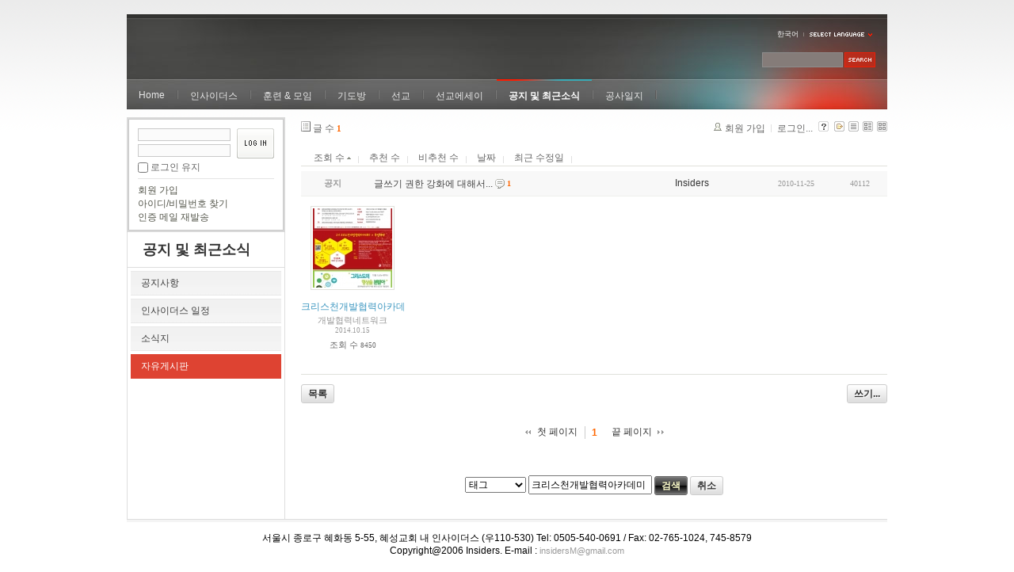

--- FILE ---
content_type: text/html; charset=UTF-8
request_url: https://insidersxe.cafe24.com/xe/index.php?mid=freeboard&search_target=tag&search_keyword=%ED%81%AC%EB%A6%AC%EC%8A%A4%EC%B2%9C%EA%B0%9C%EB%B0%9C%ED%98%91%EB%A0%A5%EC%95%84%EC%B9%B4%EB%8D%B0%EB%AF%B8&listStyle=gallery&sort_index=readed_count&order_type=asc&page=1
body_size: 4884
content:
<!DOCTYPE html PUBLIC "-//W3C//DTD XHTML 1.0 Transitional//EN" "http://www.w3.org/TR/xhtml1/DTD/xhtml1-transitional.dtd">
<html lang="ko" xmlns="http://www.w3.org/1999/xhtml">
<head>
<!-- META -->
	<meta http-equiv="Content-Type" content="text/html; charset=UTF-8" />	<meta name="Generator" content="XpressEngine" />
<!-- TITLE -->
	<title>자유게시판</title>
<!-- CSS -->
	<link rel="stylesheet" href="/xe/common/js/plugins/ui/jquery-ui.css?20130103183705" type="text/css" media="all" />
	<link rel="stylesheet" href="/xe/common/css/xe.min.css?20130103183702" type="text/css" media="all" />
	<link rel="stylesheet" href="/xe/layouts/xe_official/css/default.css?20130103183708" type="text/css" media="all" />
	<link rel="stylesheet" href="/xe/modules/board/skins/xe_board/css/common.css?20130102141818" type="text/css" media="all" />
	<link rel="stylesheet" href="/xe/modules/board/skins/xe_board/css/white.css?20130102141818" type="text/css" media="all" />
	<link rel="stylesheet" href="/xe/modules/editor/styles/default/style.css?20130103183804" type="text/css" media="all" />
	<link rel="stylesheet" href="/xe/widgets/login_info/skins/xe_official/css/default.css?20130103183659" type="text/css" media="all" />
	<link rel="stylesheet" href="/xe/files/faceOff/247/layout.css?20130102212841" type="text/css" media="all" />
<!-- JS -->
	<script type="text/javascript" src="/xe/common/js/jquery.min.js?20130103183702"></script>
	<script type="text/javascript" src="/xe/common/js/x.min.js?20130103183706"></script>
	<script type="text/javascript" src="/xe/common/js/xe.min.js?20130103183702"></script>
	<script type="text/javascript" src="/xe/modules/board/tpl/js/board.js?20130102141821"></script>
	<script type="text/javascript" src="/xe/layouts/xe_official/js/xe_official.js?20130103183708"></script>
	<script type="text/javascript" src="/xe/widgets/login_info/skins/xe_official/js/login.js?20130103183700"></script>
	<script type="text/javascript" src="/xe/files/cache/ruleset/c0d26d56d1c6bd46b2282ef6b54f1d91.ko.js?20121231015710"></script>
	<!-- RSS -->
		<!-- ICON -->
	<link rel="shortcut icon" href="./modules/admin/tpl/img/faviconSample.png" />	<link rel="apple-touch-icon" href="./modules/admin/tpl/img/mobiconSample.png" />
</head>
<body>
	<script type="text/javascript">
	//<![CDATA[
	var current_url = "https://insidersxe.cafe24.com/xe/?mid=freeboard&search_target=tag&search_keyword=%ED%81%AC%EB%A6%AC%EC%8A%A4%EC%B2%9C%EA%B0%9C%EB%B0%9C%ED%98%91%EB%A0%A5%EC%95%84%EC%B9%B4%EB%8D%B0%EB%AF%B8&listStyle=gallery&sort_index=readed_count&order_type=asc&page=1";
	var request_uri = "https://insidersxe.cafe24.com/xe/";
var current_mid = "freeboard";
var waiting_message = "서버에 요청 중입니다. 잠시만 기다려주세요.";
var ssl_actions = new Array();
var default_url = "http://insidersxe.cafe24.com/xe/";
	xe.current_lang = "ko";
	//]]>
	</script>
		<div class="xe">
	<div class="header">
		<h1>
						<a href=""></a>		</h1>
		<div class="language">
			<strong title="ko">한국어</strong> <button type="button" class="toggle"><img src="/xe/layouts/xe_official/images/default/buttonLang.gif" alt="Select Language" width="87" height="15" /></button>
			<ul class="selectLang">
							</ul>
		</div>
		<div class="gnb">
			<ul>
				<li><a href="/">Home</a>
									</li><li><a href="/xe/introduction">인사이더스</a>
					<ul>
						<li><a href="/xe/introduction">소개</a></li><li><a href="/xe/vision">비전</a></li><li><a href="/xe/organization">조직</a></li><li><a href="/xe/location">위치</a></li><li><a href="/xe/link">동역단체</a></li>					</ul>				</li><li><a href="/xe/orientation">훈련 &amp; 모임</a>
					<ul>
						<li><a href="/xe/orientation">오리엔테이션</a></li><li><a href="/xe/Paulus">빠울루스</a></li><li><a href="/xe/afmi">AFMI Institute</a></li><li><a href="/xe/ibm">IBM Perspective</a></li><li><a href="/xe/meeting">정기 기도모임</a></li>					</ul>				</li><li><a href="/xe/urgency">기도방</a>
					<ul>
						<li><a href="/xe/urgency">긴급기도</a></li><li><a href="/xe/Ten">기도레터</a></li><li><a href="/xe/thank">감사기도</a></li><li><a href="/xe/sponsor">기도후원</a></li>					</ul>				</li><li><a href="/xe/forum">선교</a>
					<ul>
						<li><a href="/xe/forum">선교개척운동포럼</a></li><li><a href="/xe/species">종족정보</a></li><li><a href="/xe/publication">도서출판</a></li><li><a href="/xe/reference">자료실</a></li>					</ul>				</li><li><a href="/xe/essay">선교에세이</a>
					<ul>
						<li><a href="/xe/essay">선교에세이</a></li>					</ul>				</li><li class="active"><a href="/xe/inotice">공지 및 최근소식</a>
					<ul>
						<li><a href="/xe/inotice">공지사항</a></li><li><a href="/xe/schedule">인사이더스 일정</a></li><li><a href="/xe/newsletter">소식지</a></li><li class="active"><a href="/xe/freeboard">자유게시판</a></li>					</ul>				</li><li><a href="/xe/dailylog">공사일지</a>
									</li><li><a href=""></a>
									</li>			</ul>
		</div>
		<form action="https://insidersxe.cafe24.com/xe/" method="post" class="iSearch"><input type="hidden" name="error_return_url" value="/xe/index.php?mid=freeboard&amp;search_target=tag&amp;search_keyword=%ED%81%AC%EB%A6%AC%EC%8A%A4%EC%B2%9C%EA%B0%9C%EB%B0%9C%ED%98%91%EB%A0%A5%EC%95%84%EC%B9%B4%EB%8D%B0%EB%AF%B8&amp;listStyle=gallery&amp;sort_index=readed_count&amp;order_type=asc&amp;page=1" />
						<input type="hidden" name="mid" value="freeboard" />
			<input type="hidden" name="act" value="IS" />
			<input type="hidden" name="search_target" value="title_content" />
			<input name="is_keyword" type="text" class="iText" title="keyword" />
			<input type="image" src="/xe/layouts/xe_official/images/default/buttonSearch.gif" alt="검색" class="submit" />
		</form>
	</div>
	<div class="body">
		<div class="lnb">
			<div style="overflow:hidden;"><div style="*zoom:1;padding:0px 0px 0px 0px !important; padding:none !important;">    <form id="fo_login_widget" action="https://insidersxe.cafe24.com/xe/index.php?act=procMemberLogin" method="post"  class="login_default"><input type="hidden" name="error_return_url" value="/xe/index.php?mid=freeboard&amp;search_target=tag&amp;search_keyword=%ED%81%AC%EB%A6%AC%EC%8A%A4%EC%B2%9C%EA%B0%9C%EB%B0%9C%ED%98%91%EB%A0%A5%EC%95%84%EC%B9%B4%EB%8D%B0%EB%AF%B8&amp;listStyle=gallery&amp;sort_index=readed_count&amp;order_type=asc&amp;page=1" /><input type="hidden" name="mid" value="freeboard" /><input type="hidden" name="vid" value="" /><input type="hidden" name="ruleset" value="@login" />
	<fieldset>
		<input type="hidden" name="act" value="procMemberLogin" />
		<input type="hidden" name="success_return_url" value="/xe/index.php?mid=freeboard&amp;search_target=tag&amp;search_keyword=%ED%81%AC%EB%A6%AC%EC%8A%A4%EC%B2%9C%EA%B0%9C%EB%B0%9C%ED%98%91%EB%A0%A5%EC%95%84%EC%B9%B4%EB%8D%B0%EB%AF%B8&amp;listStyle=gallery&amp;sort_index=readed_count&amp;order_type=asc&amp;page=1" />
		<div class="idpwWrap">
			<div class="idpw">
				<input name="user_id" type="text" title="아이디" />
				<input name="password" type="password" title="비밀번호" />
				<p class="keep">
					<input type="checkbox" name="keep_signed" id="keep_signed" value="Y" />
					<label for="keep_signed">로그인 유지</label>
				</p>
			</div>
			<input type="image" src="/xe/widgets/login_info/skins/xe_official/images/default/buttonLogin.gif" alt="login" class="login" />					</div>
				<p class="keep_msg">브라우저를 닫더라도 로그인이 계속 유지될 수 있습니다. 로그인 유지 기능을 사용할 경우 다음 접속부터는 로그인을 하실 필요가 없습니다. 단, 게임방, 학교 등 공공장소에서 이용 시 개인정보가 유출될 수 있으니 꼭 로그아웃을 해주세요.</p>
		<ul class="help">
			<li><a href="https://insidersxe.cafe24.com/xe/index.php?mid=freeboard&amp;search_target=tag&amp;search_keyword=%ED%81%AC%EB%A6%AC%EC%8A%A4%EC%B2%9C%EA%B0%9C%EB%B0%9C%ED%98%91%EB%A0%A5%EC%95%84%EC%B9%B4%EB%8D%B0%EB%AF%B8&amp;listStyle=gallery&amp;sort_index=readed_count&amp;order_type=asc&amp;page=1&amp;act=dispMemberSignUpForm">회원 가입</a></li>
			<li><a href="https://insidersxe.cafe24.com/xe/index.php?mid=freeboard&amp;search_target=tag&amp;search_keyword=%ED%81%AC%EB%A6%AC%EC%8A%A4%EC%B2%9C%EA%B0%9C%EB%B0%9C%ED%98%91%EB%A0%A5%EC%95%84%EC%B9%B4%EB%8D%B0%EB%AF%B8&amp;listStyle=gallery&amp;sort_index=readed_count&amp;order_type=asc&amp;page=1&amp;act=dispMemberFindAccount">아이디/비밀번호 찾기</a></li>
			<li><a href="https://insidersxe.cafe24.com/xe/index.php?mid=freeboard&amp;search_target=tag&amp;search_keyword=%ED%81%AC%EB%A6%AC%EC%8A%A4%EC%B2%9C%EA%B0%9C%EB%B0%9C%ED%98%91%EB%A0%A5%EC%95%84%EC%B9%B4%EB%8D%B0%EB%AF%B8&amp;listStyle=gallery&amp;sort_index=readed_count&amp;order_type=asc&amp;page=1&amp;act=dispMemberResendAuthMail">인증 메일 재발송</a></li>
		</ul>
	</fieldset>
</form> 
</div></div>
			<h2><a href="/xe/inotice">공지 및 최근소식</a></h2>			<ul class="locNav">
				<li><a href="/xe/inotice">공지사항</a>
									</li><li><a href="/xe/schedule">인사이더스 일정</a>
									</li><li><a href="/xe/newsletter">소식지</a>
									</li><li class="active"><a href="/xe/freeboard">자유게시판</a>
									</li>			</ul>		</div>
		<div class="content xe_content">
			                                                                                                     <!-- display skin title/description -->
    <!-- skin description -->
    <!-- board information -->
    <div class="boardInformation">
        <!-- article number -->
                <div class="articleNum">글 수 <strong>1</strong></div>
                <!-- login information -->
        <ul class="accountNavigation">
        
                    <li class="join"><a href="https://insidersxe.cafe24.com/xe/index.php?mid=freeboard&amp;search_target=tag&amp;search_keyword=%ED%81%AC%EB%A6%AC%EC%8A%A4%EC%B2%9C%EA%B0%9C%EB%B0%9C%ED%98%91%EB%A0%A5%EC%95%84%EC%B9%B4%EB%8D%B0%EB%AF%B8&amp;listStyle=gallery&amp;sort_index=readed_count&amp;order_type=asc&amp;page=1&amp;act=dispMemberSignUpForm">회원 가입</a></li>
            <li class="loginAndLogout"><a href="https://insidersxe.cafe24.com/xe/index.php?mid=freeboard&amp;search_target=tag&amp;search_keyword=%ED%81%AC%EB%A6%AC%EC%8A%A4%EC%B2%9C%EA%B0%9C%EB%B0%9C%ED%98%91%EB%A0%A5%EC%95%84%EC%B9%B4%EB%8D%B0%EB%AF%B8&amp;listStyle=gallery&amp;sort_index=readed_count&amp;order_type=asc&amp;page=1&amp;act=dispMemberLoginForm">로그인...</a></li>
                            <li class="skin_info"><a href="https://insidersxe.cafe24.com/xe/index.php?module=module&amp;act=dispModuleSkinInfo&amp;selected_module=board&amp;skin=xe_board" onclick="popopen(this.href,'skinInfo'); return false;"><img src="/xe/modules/board/skins/xe_board/images/white/buttonHelp.gif" alt="Skin Info" width="13" height="13"/></a></li>
            <li class="tag_info"><a href="https://insidersxe.cafe24.com/xe/index.php?mid=freeboard&amp;search_target=tag&amp;search_keyword=%ED%81%AC%EB%A6%AC%EC%8A%A4%EC%B2%9C%EA%B0%9C%EB%B0%9C%ED%98%91%EB%A0%A5%EC%95%84%EC%B9%B4%EB%8D%B0%EB%AF%B8&amp;listStyle=gallery&amp;sort_index=readed_count&amp;order_type=asc&amp;page=1&amp;act=dispBoardTagList"><img src="/xe/modules/board/skins/xe_board/images/white/iconAllTags.gif" alt="Tag list" width="13" height="13"/></a></li>
        
                        <li class="listType"><a href="https://insidersxe.cafe24.com/xe/index.php?mid=freeboard&amp;search_target=tag&amp;search_keyword=%ED%81%AC%EB%A6%AC%EC%8A%A4%EC%B2%9C%EA%B0%9C%EB%B0%9C%ED%98%91%EB%A0%A5%EC%95%84%EC%B9%B4%EB%8D%B0%EB%AF%B8&amp;listStyle=list&amp;sort_index=readed_count&amp;order_type=asc&amp;page=1"><img src="/xe/modules/board/skins/xe_board/images/white/typeList.gif" border="0" width="13" height="13" alt="List" /></a></li>
            <li class="listType"><a href="https://insidersxe.cafe24.com/xe/index.php?mid=freeboard&amp;search_target=tag&amp;search_keyword=%ED%81%AC%EB%A6%AC%EC%8A%A4%EC%B2%9C%EA%B0%9C%EB%B0%9C%ED%98%91%EB%A0%A5%EC%95%84%EC%B9%B4%EB%8D%B0%EB%AF%B8&amp;listStyle=webzine&amp;sort_index=readed_count&amp;order_type=asc&amp;page=1"><img src="/xe/modules/board/skins/xe_board/images/white/typeWebzine.gif" border="0" width="13" height="13" alt="Webzine" /></a></li>
            <li class="listType"><a href="https://insidersxe.cafe24.com/xe/index.php?mid=freeboard&amp;search_target=tag&amp;search_keyword=%ED%81%AC%EB%A6%AC%EC%8A%A4%EC%B2%9C%EA%B0%9C%EB%B0%9C%ED%98%91%EB%A0%A5%EC%95%84%EC%B9%B4%EB%8D%B0%EB%AF%B8&amp;listStyle=gallery&amp;sort_index=readed_count&amp;order_type=asc&amp;page=1"><img src="/xe/modules/board/skins/xe_board/images/white/typeGallery.gif" border="0" width="13" height="13" alt="Gallery" /></a></li>
                    </ul>
    </div>
                <!-- display list -->
    <form action="./" method="get"><input type="hidden" name="error_return_url" value="/xe/index.php?mid=freeboard&amp;search_target=tag&amp;search_keyword=%ED%81%AC%EB%A6%AC%EC%8A%A4%EC%B2%9C%EA%B0%9C%EB%B0%9C%ED%98%91%EB%A0%A5%EC%95%84%EC%B9%B4%EB%8D%B0%EB%AF%B8&amp;listStyle=gallery&amp;sort_index=readed_count&amp;order_type=asc&amp;page=1" /><input type="hidden" name="act" value="" /><input type="hidden" name="mid" value="freeboard" /><input type="hidden" name="vid" value="" />
    
    <div class="boardSubMenu">
                <div class="fr">
			<a href="https://insidersxe.cafe24.com/xe/index.php?mid=freeboard&amp;search_target=tag&amp;search_keyword=%ED%81%AC%EB%A6%AC%EC%8A%A4%EC%B2%9C%EA%B0%9C%EB%B0%9C%ED%98%91%EB%A0%A5%EC%95%84%EC%B9%B4%EB%8D%B0%EB%AF%B8&amp;listStyle=gallery&amp;sort_index=readed_count&amp;order_type=desc&amp;page=1">조회 수 <img src="/xe/modules/board/skins/xe_board/images/common/buttonAscending.gif" alt="" width="5" height="3" class="sort" /></a>
			<a href="https://insidersxe.cafe24.com/xe/index.php?mid=freeboard&amp;search_target=tag&amp;search_keyword=%ED%81%AC%EB%A6%AC%EC%8A%A4%EC%B2%9C%EA%B0%9C%EB%B0%9C%ED%98%91%EB%A0%A5%EC%95%84%EC%B9%B4%EB%8D%B0%EB%AF%B8&amp;listStyle=gallery&amp;sort_index=voted_count&amp;order_type=desc&amp;page=1">추천 수</a>
			<a href="https://insidersxe.cafe24.com/xe/index.php?mid=freeboard&amp;search_target=tag&amp;search_keyword=%ED%81%AC%EB%A6%AC%EC%8A%A4%EC%B2%9C%EA%B0%9C%EB%B0%9C%ED%98%91%EB%A0%A5%EC%95%84%EC%B9%B4%EB%8D%B0%EB%AF%B8&amp;listStyle=gallery&amp;sort_index=blamed_count&amp;order_type=desc&amp;page=1">비추천 수</a>
        	<a href="https://insidersxe.cafe24.com/xe/index.php?mid=freeboard&amp;search_target=tag&amp;search_keyword=%ED%81%AC%EB%A6%AC%EC%8A%A4%EC%B2%9C%EA%B0%9C%EB%B0%9C%ED%98%91%EB%A0%A5%EC%95%84%EC%B9%B4%EB%8D%B0%EB%AF%B8&amp;listStyle=gallery&amp;sort_index=regdate&amp;order_type=desc&amp;page=1">날짜</a>
        	<a href="https://insidersxe.cafe24.com/xe/index.php?mid=freeboard&amp;search_target=tag&amp;search_keyword=%ED%81%AC%EB%A6%AC%EC%8A%A4%EC%B2%9C%EA%B0%9C%EB%B0%9C%ED%98%91%EB%A0%A5%EC%95%84%EC%B9%B4%EB%8D%B0%EB%AF%B8&amp;listStyle=gallery&amp;sort_index=last_update&amp;order_type=desc&amp;page=1">최근 수정일</a>
        </div>
		<div class="clear"></div>
    </div>
                        
                            <table cellspacing="0" summary="" class="boardList boardListNoTopBorder">
                				                <col width="80" />                				                <col />                				                <col width="120" />                				                <col width="90" />                				                <col width="70" />                				                <tbody>
                    <tr class="notice">
                        						                        <td class="notice">공지</td>
                								                        						<td class="title">
                                                        <a href="https://insidersxe.cafe24.com/xe/index.php?mid=freeboard&amp;search_target=tag&amp;search_keyword=%ED%81%AC%EB%A6%AC%EC%8A%A4%EC%B2%9C%EA%B0%9C%EB%B0%9C%ED%98%91%EB%A0%A5%EC%95%84%EC%B9%B4%EB%8D%B0%EB%AF%B8&amp;listStyle=gallery&amp;sort_index=readed_count&amp;order_type=asc&amp;page=1&amp;document_srl=1615">글쓰기 권한 강화에 대해서...</a>
                            
                                                            <span class="replyAndTrackback" title="Replies"><img src="/xe/modules/board/skins/xe_board/images/white/iconReply.gif" alt="" width="12" height="12" class="icon" /> <strong>1</strong></span>
                                                                                                            </td>
                        						                        <td class="author"><div class="member_0">Insiders</div></td>
                        						                        <td class="date">2010-11-25</td>
                        						                        <td class="reading">40112</td>
                        						                    </tr>
                </tbody>
                </table>
                        
                                                            <div class="thumbnailBox">
                                                <div class="cell" style="width:130px;height:200px;">
                                            <a href="https://insidersxe.cafe24.com/xe/index.php?mid=freeboard&amp;search_target=tag&amp;search_keyword=%ED%81%AC%EB%A6%AC%EC%8A%A4%EC%B2%9C%EA%B0%9C%EB%B0%9C%ED%98%91%EB%A0%A5%EC%95%84%EC%B9%B4%EB%8D%B0%EB%AF%B8&amp;listStyle=gallery&amp;sort_index=readed_count&amp;order_type=asc&amp;page=1&amp;document_srl=3059"><img src="https://insidersxe.cafe24.com/xe/files/cache/thumbnails/059/003/100x100.crop.jpg" border="0" alt="" class="thumb"/></a>
                                        <div class="title">
                                                                        <a href="https://insidersxe.cafe24.com/xe/index.php?mid=freeboard&amp;search_target=tag&amp;search_keyword=%ED%81%AC%EB%A6%AC%EC%8A%A4%EC%B2%9C%EA%B0%9C%EB%B0%9C%ED%98%91%EB%A0%A5%EC%95%84%EC%B9%B4%EB%8D%B0%EB%AF%B8&amp;listStyle=gallery&amp;sort_index=readed_count&amp;order_type=asc&amp;page=1&amp;document_srl=3059">크리스천개발협력아카데미) 10월 17일 개강합니다.</a>
                                                                        <div class="nameAndDate">
                            <div class="author"><div class="member_2928">개발협력네트워크</div></div>                                                                                    <div class="date">2014.10.15</div>                        </div>
                    </div>
                    <div class="readAndRecommend">
                        조회 수 <span class="num">8450</span>                                                                    </div>
                </div>
                                                
            </div>
            </form>
        <div class="boardBottom">
    <!-- write document, list button -->
        <div class="btnArea">
			<span class="btn"><a href="https://insidersxe.cafe24.com/xe/index.php?mid=freeboard&amp;search_target=tag&amp;search_keyword=%ED%81%AC%EB%A6%AC%EC%8A%A4%EC%B2%9C%EA%B0%9C%EB%B0%9C%ED%98%91%EB%A0%A5%EC%95%84%EC%B9%B4%EB%8D%B0%EB%AF%B8&amp;listStyle=gallery&amp;sort_index=readed_count&amp;order_type=asc&amp;page=1&amp;act=dispBoardWrite">쓰기...</a></span>
			<span class="etc">
												<span class="btn"><a href="https://insidersxe.cafe24.com/xe/index.php?mid=freeboard&amp;page=1&amp;listStyle=gallery">목록</a></span>
							</span>
        </div>
    <!-- page navigation -->
        <div class="pagination a1">
            <a href="https://insidersxe.cafe24.com/xe/index.php?mid=freeboard&amp;search_target=tag&amp;search_keyword=%ED%81%AC%EB%A6%AC%EC%8A%A4%EC%B2%9C%EA%B0%9C%EB%B0%9C%ED%98%91%EB%A0%A5%EC%95%84%EC%B9%B4%EB%8D%B0%EB%AF%B8&amp;listStyle=gallery&amp;sort_index=readed_count&amp;order_type=asc" class="prevEnd">첫 페이지</a> 
                                                <strong>1</strong> 
                                        <a href="https://insidersxe.cafe24.com/xe/index.php?mid=freeboard&amp;search_target=tag&amp;search_keyword=%ED%81%AC%EB%A6%AC%EC%8A%A4%EC%B2%9C%EA%B0%9C%EB%B0%9C%ED%98%91%EB%A0%A5%EC%95%84%EC%B9%B4%EB%8D%B0%EB%AF%B8&amp;listStyle=gallery&amp;sort_index=readed_count&amp;order_type=asc&amp;page=1" class="nextEnd">끝 페이지</a>
        </div>
    <!-- search -->
                <div class="boardSearch">
            <form action="https://insidersxe.cafe24.com/xe/" method="get" onsubmit="return procFilter(this, search)" id="fo_search" ><input type="hidden" name="act" value="" />
                                <input type="hidden" name="mid" value="freeboard" />
                <input type="hidden" name="category" value="" />
                <select name="search_target">
                                        <option value="title" >제목</option>
                                        <option value="content" >내용</option>
                                        <option value="title_content" >제목+내용</option>
                                        <option value="comment" >댓글</option>
                                        <option value="user_name" >이름</option>
                                        <option value="nick_name" >닉네임</option>
                                        <option value="user_id" >아이디</option>
                                        <option value="tag" selected="selected">태그</option>
                                    </select>
                <input type="text" name="search_keyword" value="크리스천개발협력아카데미" class="iText"/>
                                <span class="btn"><input type="submit" value="검색" /></span>
                <span class="btn"><a href="https://insidersxe.cafe24.com/xe/index.php?mid=freeboard&amp;listStyle=gallery">취소</a></span>
            </form>
        </div>
            </div>
<!-- display the text on footer -->
		</div>
	</div>
	<div class="footer">
		<p>서울시 종로구 혜화동 5-55, 혜성교회 내 인사이더스 (우110-530) Tel: 0505-540-0691 / Fax: 02-765-1024, 745-8579<br>
 Copyright@2006 Insiders. E-mail : <a href="mailto:insidersM@gmail.com">insidersM@gmail.com</a></p>
	</div>
</div>	<!-- ETC -->
	<div class="wfsr"></div>
	<script type="text/javascript" src="/xe/files/cache/js_filter_compiled/d046d1841b9c79c545b82d3be892699d.ko.compiled.js?20130102142726"></script>	<script type="text/javascript" src="/xe/files/cache/js_filter_compiled/1bdc15d63816408b99f674eb6a6ffcea.ko.compiled.js?20130102142726"></script>	<script type="text/javascript" src="/xe/files/cache/js_filter_compiled/9b007ee9f2af763bb3d35e4fb16498e9.ko.compiled.js?20130102142726"></script>	<script type="text/javascript" src="/xe/addons/autolink/autolink.js?20130103183649"></script>	<script type="text/javascript" src="/xe/common/js/plugins/ui/jquery-ui.min.js?20130103183704"></script>	<script type="text/javascript" src="/xe/common/js/plugins/ui/jquery.ui.datepicker-ko.js?20130103183704"></script>	<script type="text/javascript" src="/xe/addons/resize_image/js/resize_image.min.js?20130103183649"></script>	<script type="text/javascript" src="/xe/files/cache/js_filter_compiled/4006728d092c905c4152deb39ecd3db9.ko.compiled.js?20130103201332"></script>	<script type="text/javascript" src="/xe/files/cache/js_filter_compiled/fc924830b7502c413da5ffaa0f2f5deb.ko.compiled.js?20130103201332"></script></body>
</html>
